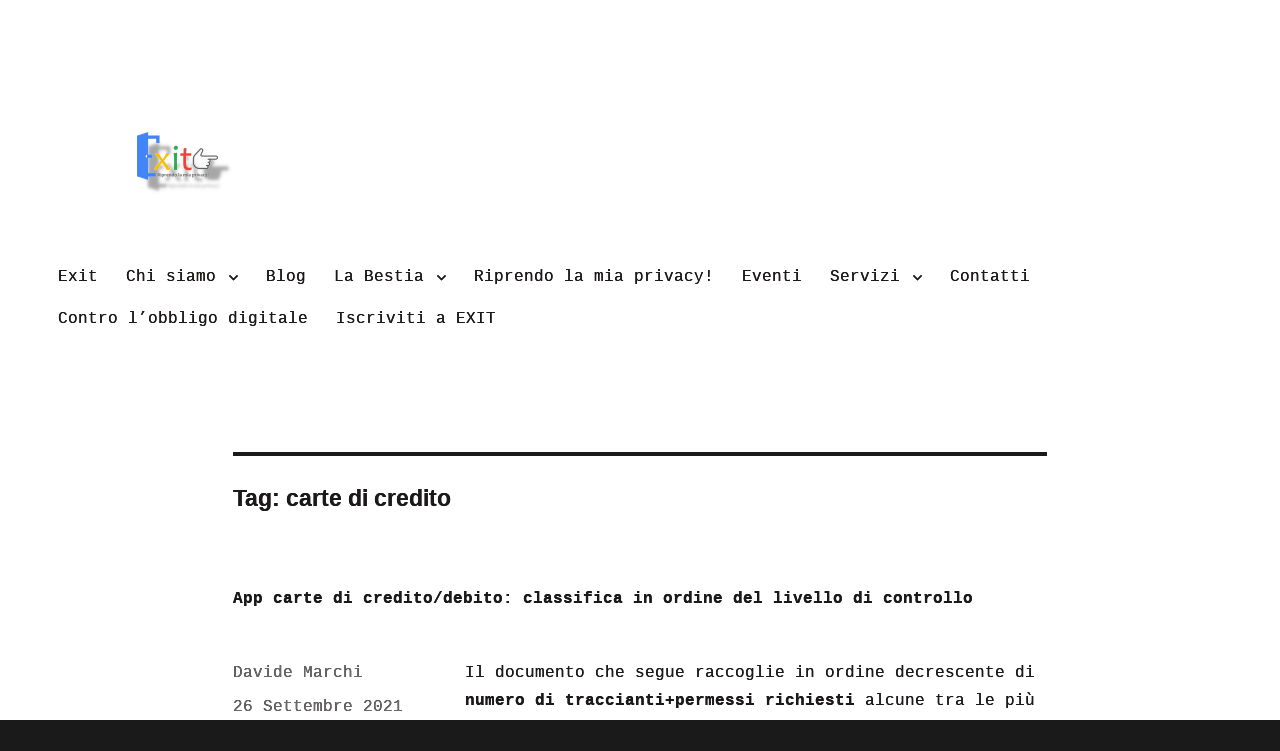

--- FILE ---
content_type: text/html; charset=UTF-8
request_url: https://www.3x1t.org/tag/carte-di-credito/
body_size: 6071
content:
<!DOCTYPE html>
<html lang="it-IT" class="no-js">
<head>
	<meta charset="UTF-8">
	<meta name="viewport" content="width=device-width, initial-scale=1">
	<link rel="profile" href="http://gmpg.org/xfn/11">
		<script>(function(html){html.className = html.className.replace(/\bno-js\b/,'js')})(document.documentElement);</script>
<title>carte di credito &#8211; Progetto EXIT</title>

	  <link rel='dns-prefetch' href='//s.w.org' />
<link rel="alternate" type="application/rss+xml" title="Progetto EXIT &raquo; Feed" href="https://www.3x1t.org/feed/" />
<link rel="alternate" type="application/rss+xml" title="Progetto EXIT &raquo; Feed dei commenti" href="https://www.3x1t.org/comments/feed/" />
<link rel="alternate" type="application/rss+xml" title="Progetto EXIT &raquo; carte di credito Feed del tag" href="https://www.3x1t.org/tag/carte-di-credito/feed/" />
		<script type="text/javascript">
			window._wpemojiSettings = {"baseUrl":"https:\/\/s.w.org\/images\/core\/emoji\/11\/72x72\/","ext":".png","svgUrl":"https:\/\/s.w.org\/images\/core\/emoji\/11\/svg\/","svgExt":".svg","source":{"concatemoji":"https:\/\/www.3x1t.org\/wp-includes\/js\/wp-emoji-release.min.js?ver=93d2eae5c21a8527c7429dce02cfe3d3"}};
			!function(e,a,t){var n,r,o,i=a.createElement("canvas"),p=i.getContext&&i.getContext("2d");function s(e,t){var a=String.fromCharCode;p.clearRect(0,0,i.width,i.height),p.fillText(a.apply(this,e),0,0);e=i.toDataURL();return p.clearRect(0,0,i.width,i.height),p.fillText(a.apply(this,t),0,0),e===i.toDataURL()}function c(e){var t=a.createElement("script");t.src=e,t.defer=t.type="text/javascript",a.getElementsByTagName("head")[0].appendChild(t)}for(o=Array("flag","emoji"),t.supports={everything:!0,everythingExceptFlag:!0},r=0;r<o.length;r++)t.supports[o[r]]=function(e){if(!p||!p.fillText)return!1;switch(p.textBaseline="top",p.font="600 32px Arial",e){case"flag":return s([55356,56826,55356,56819],[55356,56826,8203,55356,56819])?!1:!s([55356,57332,56128,56423,56128,56418,56128,56421,56128,56430,56128,56423,56128,56447],[55356,57332,8203,56128,56423,8203,56128,56418,8203,56128,56421,8203,56128,56430,8203,56128,56423,8203,56128,56447]);case"emoji":return!s([55358,56760,9792,65039],[55358,56760,8203,9792,65039])}return!1}(o[r]),t.supports.everything=t.supports.everything&&t.supports[o[r]],"flag"!==o[r]&&(t.supports.everythingExceptFlag=t.supports.everythingExceptFlag&&t.supports[o[r]]);t.supports.everythingExceptFlag=t.supports.everythingExceptFlag&&!t.supports.flag,t.DOMReady=!1,t.readyCallback=function(){t.DOMReady=!0},t.supports.everything||(n=function(){t.readyCallback()},a.addEventListener?(a.addEventListener("DOMContentLoaded",n,!1),e.addEventListener("load",n,!1)):(e.attachEvent("onload",n),a.attachEvent("onreadystatechange",function(){"complete"===a.readyState&&t.readyCallback()})),(n=t.source||{}).concatemoji?c(n.concatemoji):n.wpemoji&&n.twemoji&&(c(n.twemoji),c(n.wpemoji)))}(window,document,window._wpemojiSettings);
		</script>
		<style type="text/css">
img.wp-smiley,
img.emoji {
	display: inline !important;
	border: none !important;
	box-shadow: none !important;
	height: 1em !important;
	width: 1em !important;
	margin: 0 .07em !important;
	vertical-align: -0.1em !important;
	background: none !important;
	padding: 0 !important;
}
</style>
<link rel='stylesheet' id='eo-leaflet.js-css'  href='https://www.3x1t.org/wp-content/plugins/event-organiser/lib/leaflet/leaflet.min.css?ver=1.4.0' type='text/css' media='all' />
<style id='eo-leaflet.js-inline-css' type='text/css'>
.leaflet-popup-close-button{box-shadow:none!important;}
</style>
<link rel='stylesheet' id='contact-form-7-css'  href='https://www.3x1t.org/wp-content/plugins/contact-form-7/includes/css/styles.css?ver=5.1.6' type='text/css' media='all' />
<link rel='stylesheet' id='dashicons-css'  href='https://www.3x1t.org/wp-includes/css/dashicons.min.css?ver=93d2eae5c21a8527c7429dce02cfe3d3' type='text/css' media='all' />
<link rel='stylesheet' id='post-views-counter-frontend-css'  href='https://www.3x1t.org/wp-content/plugins/post-views-counter/css/frontend.css?ver=1.3.3' type='text/css' media='all' />
<link rel='stylesheet' id='wpsimpleanchorslinks_styles-css'  href='https://www.3x1t.org/wp-content/plugins/wp-simple-anchors-links/css/styles.css?ver=1.0.0' type='text/css' media='screen' />
<link rel='stylesheet' id='wp-lightbox-2.min.css-css'  href='https://www.3x1t.org/wp-content/plugins/wp-lightbox-2/styles/lightbox.min.css?ver=1.3.4' type='text/css' media='all' />
<link rel='stylesheet' id='genericons-css'  href='https://www.3x1t.org/wp-content/themes/twentysixteen/genericons/genericons.css?ver=3.4.1' type='text/css' media='all' />
<link rel='stylesheet' id='twentysixteen-style-css'  href='https://www.3x1t.org/wp-content/themes/twentysixteen/style.css?ver=93d2eae5c21a8527c7429dce02cfe3d3' type='text/css' media='all' />
<!--[if lt IE 10]>
<link rel='stylesheet' id='twentysixteen-ie-css'  href='https://www.3x1t.org/wp-content/themes/twentysixteen/css/ie.css?ver=20160816' type='text/css' media='all' />
<![endif]-->
<!--[if lt IE 9]>
<link rel='stylesheet' id='twentysixteen-ie8-css'  href='https://www.3x1t.org/wp-content/themes/twentysixteen/css/ie8.css?ver=20160816' type='text/css' media='all' />
<![endif]-->
<!--[if lt IE 8]>
<link rel='stylesheet' id='twentysixteen-ie7-css'  href='https://www.3x1t.org/wp-content/themes/twentysixteen/css/ie7.css?ver=20160816' type='text/css' media='all' />
<![endif]-->
<script type='text/javascript' src='https://www.3x1t.org/wp-includes/js/jquery/jquery.js?ver=1.12.4'></script>
<script type='text/javascript' src='https://www.3x1t.org/wp-includes/js/jquery/jquery-migrate.min.js?ver=1.4.1'></script>
<script type='text/javascript' src='https://www.3x1t.org/wp-content/plugins/img-mouseover/img-mouseover.js?ver=20110509'></script>
<!--[if lt IE 9]>
<script type='text/javascript' src='https://www.3x1t.org/wp-content/themes/twentysixteen/js/html5.js?ver=3.7.3'></script>
<![endif]-->
<link rel='https://api.w.org/' href='https://www.3x1t.org/wp-json/' />
<link rel="EditURI" type="application/rsd+xml" title="RSD" href="https://www.3x1t.org/xmlrpc.php?rsd" />
<link rel="wlwmanifest" type="application/wlwmanifest+xml" href="https://www.3x1t.org/wp-includes/wlwmanifest.xml" /> 


<!-- WP Simple Anchors Links 1.0.0 by Kilukru Media (www.kilukrumedia.com)-->
<!-- /WP Simple Anchors Links -->
	<style type="text/css" id="twentysixteen-header-css">
		.site-branding {
			margin: 0 auto 0 0;
		}

		.site-branding .site-title,
		.site-description {
			clip: rect(1px, 1px, 1px, 1px);
			position: absolute;
		}
	</style>
	<link rel="icon" href="https://www.3x1t.org/wp-content/uploads/2018/10/cropped-open-exit-door2-32x32.png" sizes="32x32" />
<link rel="icon" href="https://www.3x1t.org/wp-content/uploads/2018/10/cropped-open-exit-door2-192x192.png" sizes="192x192" />
<link rel="apple-touch-icon-precomposed" href="https://www.3x1t.org/wp-content/uploads/2018/10/cropped-open-exit-door2-180x180.png" />
<meta name="msapplication-TileImage" content="https://www.3x1t.org/wp-content/uploads/2018/10/cropped-open-exit-door2-270x270.png" />
		<style type="text/css" id="wp-custom-css">
			/* rendo piu sottile linea divisoria ultimi post */
.widget {
    border-top: 1px solid #1a1a1a;
        border-top-width: 1px;
        border-top-style: solid;
        border-top-color: rgb(26, 26, 26);
}

/* pulsante -rivoglio la mia privacy- */
.mybutton {
  font-family: arial;
  color: #6B6B6B !important;
  font-size: 14px;
  text-shadow: 1px 0px 0px #6B6B6B;
  box-shadow: 1px 1px 1px #F9F9F9;
  padding: 10px 25px;
  -moz-border-radius: 2px;
  -webkit-border-radius: 2px;
  border-radius: 2px;
  background: #ECEDEE;
  background: linear-gradient(top,  #ECEDEE,  #ECEDEE);
  background: -ms-linear-gradient(top,  #ECEDEE,  #ECEDEE);
  background: -webkit-gradient(linear, left top, left bottom, from(#ECEDEE), to(#ECEDEE));
  background: -moz-linear-gradient(top,  #ECEDEE,  #ECEDEE);
}
.mybutton:hover {
  color: #3B3B3B !important;
  background: #F0F0F0;
  background: linear-gradient(top,  #F0F0F0,  #F0F0F0);
  background: -ms-linear-gradient(top,  #F0F0F0,  #F0F0F0);
  background: -webkit-gradient(linear, left top, left bottom, from(#F0F0F0), to(#F0F0F0));
  background: -moz-linear-gradient(top,  #F0F0F0,  #F0F0F0);
  border-color: #3b3b3b;
}

/* disabilito menu footer */
.site-footer .main-navigation {
	display: none;
}

/* pulsante Converse.js */
.converseButton {
	-moz-box-shadow: 0px 10px 14px -7px #276873;
	-webkit-box-shadow: 0px 10px 14px -7px #276873;
	box-shadow: 0px 10px 14px -7px #276873;
	background:-webkit-gradient(linear, left top, left bottom, color-stop(0.05, #599bb3), color-stop(1, #408c99));
	background:-moz-linear-gradient(top, #599bb3 5%, #408c99 100%);
	background:-webkit-linear-gradient(top, #599bb3 5%, #408c99 100%);
	background:-o-linear-gradient(top, #599bb3 5%, #408c99 100%);
	background:-ms-linear-gradient(top, #599bb3 5%, #408c99 100%);
	background:linear-gradient(to bottom, #599bb3 5%, #408c99 100%);
	background-color:#599bb3;
	-moz-border-radius:8px;
	-webkit-border-radius:8px;
	border-radius:8px;
	display:inline-block;
	cursor:pointer;
	color:#ffffff;
	font-family:Arial;
	font-size:20px;
	font-weight:bold;
	padding:13px 32px;
	text-decoration:none;
	text-shadow:0px 1px 0px #3d768a;
}
.converseButton:hover {
	background:-webkit-gradient(linear, left top, left bottom, color-stop(0.05, #408c99), color-stop(1, #599bb3));
	background:-moz-linear-gradient(top, #408c99 5%, #599bb3 100%);
	background:-webkit-linear-gradient(top, #408c99 5%, #599bb3 100%);
	background:-o-linear-gradient(top, #408c99 5%, #599bb3 100%);
	background:-ms-linear-gradient(top, #408c99 5%, #599bb3 100%);
	background:linear-gradient(to bottom, #408c99 5%, #599bb3 100%);
	background-color:#408c99;
	color:#ffffff;
}
.converseButton:active {
	position:relative;
	top:1px;
}
* {font-family: Courier;
	font-size: 16px;
	text-shadow:0 0 0 #1d0a0a, 0 0 1px transparent;
}

.entry-title {
    font-family: inherit;
}

.comments-title {
    font-family: inherit;
}

.widget .widget-title {
    font-family: Courier !important;
}

.no-comments {
    font-family: Courier !important;
}

.site {
    margin: 0px;
}

body:not(.custom-background-image)::before, body:not(.custom-background-image)::after {
    height: 0px;
}		</style>
	</head>

<body class="archive tag tag-carte-di-credito tag-195 wp-custom-logo group-blog no-sidebar hfeed">
<div id="page" class="site">
	<div class="site-inner">
		<a class="skip-link screen-reader-text" href="#content">Salta al contenuto</a>

		<header id="masthead" class="site-header" role="banner">
			<div class="site-header-main">
				<div class="site-branding">
					<a href="https://www.3x1t.org/" class="custom-logo-link" rel="home" itemprop="url"><img width="240" height="144" src="https://www.3x1t.org/wp-content/uploads/2020/01/logo-exit-header2.2.png" class="custom-logo" alt="Progetto EXIT" itemprop="logo" /></a>
											<p class="site-title"><a href="https://www.3x1t.org/" rel="home">Progetto EXIT</a></p>
											<p class="site-description">Riprendo la mia privacy!</p>
									</div><!-- .site-branding -->

									<button id="menu-toggle" class="menu-toggle">Menu</button>

					<div id="site-header-menu" class="site-header-menu">
													<nav id="site-navigation" class="main-navigation" role="navigation" aria-label="Menu principale">
								<div class="menu-a-container"><ul id="menu-a" class="primary-menu"><li id="menu-item-194" class="menu-item menu-item-type-post_type menu-item-object-page menu-item-194"><a href="https://www.3x1t.org/exit/">Exit</a></li>
<li id="menu-item-167" class="menu-item menu-item-type-post_type menu-item-object-page menu-item-has-children menu-item-167"><a href="https://www.3x1t.org/exit/chi_siamo/">Chi siamo</a>
<ul class="sub-menu">
	<li id="menu-item-168" class="menu-item menu-item-type-post_type menu-item-object-page menu-item-168"><a href="https://www.3x1t.org/exit/parlano-di-noi/">Parlano di noi</a></li>
</ul>
</li>
<li id="menu-item-210" class="menu-item menu-item-type-post_type menu-item-object-page current_page_parent menu-item-210"><a href="https://www.3x1t.org/blog/">Blog</a></li>
<li id="menu-item-163" class="menu-item menu-item-type-post_type menu-item-object-page menu-item-has-children menu-item-163"><a href="https://www.3x1t.org/la-bestia/">La Bestia</a>
<ul class="sub-menu">
	<li id="menu-item-162" class="menu-item menu-item-type-post_type menu-item-object-page menu-item-162"><a href="https://www.3x1t.org/la-bestia/parlano-della-bestia/">Parlano della Bestia</a></li>
</ul>
</li>
<li id="menu-item-169" class="menu-item menu-item-type-post_type menu-item-object-page menu-item-169"><a href="https://www.3x1t.org/exit/rivoglio-la-mia-privacy/">Riprendo la mia privacy!</a></li>
<li id="menu-item-290" class="menu-item menu-item-type-post_type menu-item-object-page menu-item-290"><a href="https://www.3x1t.org/eventi/">Eventi</a></li>
<li id="menu-item-649" class="menu-item menu-item-type-custom menu-item-object-custom menu-item-has-children menu-item-649"><a>Servizi</a>
<ul class="sub-menu">
	<li id="menu-item-1235" class="menu-item menu-item-type-custom menu-item-object-custom menu-item-1235"><a href="http://attivazione.3x1t.org">Attivazioni</a></li>
	<li id="menu-item-650" class="menu-item menu-item-type-custom menu-item-object-custom menu-item-650"><a href="https://www.3x1t.org/webmail/">Webmail</a></li>
	<li id="menu-item-637" class="menu-item menu-item-type-post_type menu-item-object-page menu-item-637"><a href="https://www.3x1t.org/converse/">Conversations Web</a></li>
	<li id="menu-item-651" class="menu-item menu-item-type-custom menu-item-object-custom menu-item-651"><a href="https://www.3x1t.org/cloud">Cloud</a></li>
	<li id="menu-item-621" class="menu-item menu-item-type-post_type menu-item-object-page menu-item-621"><a href="https://www.3x1t.org/liste-exit/">Liste</a></li>
	<li id="menu-item-1133" class="menu-item menu-item-type-custom menu-item-object-custom menu-item-1133"><a href="https://geonode.3x1t.org/">Geonode EXIT</a></li>
	<li id="menu-item-1265" class="menu-item menu-item-type-custom menu-item-object-custom menu-item-1265"><a href="https://peertube.uno/video-channels/exit_tv/videos">Canale Video</a></li>
</ul>
</li>
<li id="menu-item-83" class="menu-item menu-item-type-post_type menu-item-object-page menu-item-83"><a href="https://www.3x1t.org/contatti/">Contatti</a></li>
<li id="menu-item-1465" class="menu-item menu-item-type-post_type menu-item-object-page menu-item-1465"><a href="https://www.3x1t.org/appello-contro-lobbligo-digitale/">Contro l’obbligo digitale</a></li>
<li id="menu-item-1630" class="menu-item menu-item-type-post_type menu-item-object-page menu-item-1630"><a href="https://www.3x1t.org/iscriviti-a-exit/">Iscriviti a EXIT</a></li>
</ul></div>							</nav><!-- .main-navigation -->
						
											</div><!-- .site-header-menu -->
							</div><!-- .site-header-main -->

					</header><!-- .site-header -->

		<div id="content" class="site-content">

	<div id="primary" class="content-area">
		<main id="main" class="site-main" role="main">

		
			<header class="page-header">
				<h1 class="page-title">Tag: carte di credito</h1>			</header><!-- .page-header -->

			
<article id="post-1298" class="post-1298 post type-post status-publish format-standard hentry category-principale tag-banca-ditalia tag-banche tag-carte-di-credito tag-carte-di-debito tag-consob tag-traccianti">
	<header class="entry-header">
		
		<h2 class="entry-title"><a href="https://www.3x1t.org/app-carte-di-credito-debito-classifica-in-ordine-del-livello-di-controllo/" rel="bookmark">App carte di credito/debito: classifica in ordine del livello di controllo</a></h2>	</header><!-- .entry-header -->

	
	
	<div class="entry-content">
		<p>Il documento che segue raccoglie in ordine decrescente di <strong>numero di traccianti+permessi richiesti</strong> alcune tra le più diffuse carte di credito <em>prepagate e non</em> in uso in Italia (a volte comunque si tratta di società internazionali). L&#8217;elenco è da considerarsi non esaustivo e in continuo aggiornamento, soggetto a variazioni in forza dei cambiamenti che potranno subentrare.</p>
<p>Lo strumento che utilizziamo per &#8220;rivelare&#8221; il numero di traccianti  <a href="https://www.3x1t.org/app-carte-di-credito-debito-classifica-in-ordine-del-livello-di-controllo/#more-1298" class="more-link">Leggi tutto<span class="screen-reader-text"> &#8220;App carte di credito/debito: classifica in ordine del livello di controllo&#8221;</span></a></p>
	</div><!-- .entry-content -->

	<footer class="entry-footer">
		<span class="byline"><span class="author vcard"><span class="screen-reader-text">Autore </span> <a class="url fn n" href="https://www.3x1t.org/author/danjde/">Davide Marchi</a></span></span><span class="posted-on"><span class="screen-reader-text">Pubblicato il </span><a href="https://www.3x1t.org/app-carte-di-credito-debito-classifica-in-ordine-del-livello-di-controllo/" rel="bookmark"><time class="entry-date published" datetime="2021-09-26T21:52:12+00:00">26 Settembre 2021</time><time class="updated" datetime="2022-10-02T12:02:40+00:00">2 Ottobre 2022</time></a></span><span class="cat-links"><span class="screen-reader-text">Categorie </span><a href="https://www.3x1t.org/category/principale/" rel="category tag">Principale</a></span><span class="tags-links"><span class="screen-reader-text">Tag </span><a href="https://www.3x1t.org/tag/banca-ditalia/" rel="tag">banca d'italia</a>, <a href="https://www.3x1t.org/tag/banche/" rel="tag">banche</a>, <a href="https://www.3x1t.org/tag/carte-di-credito/" rel="tag">carte di credito</a>, <a href="https://www.3x1t.org/tag/carte-di-debito/" rel="tag">carte di debito</a>, <a href="https://www.3x1t.org/tag/consob/" rel="tag">consob</a>, <a href="https://www.3x1t.org/tag/traccianti/" rel="tag">traccianti</a></span><span class="comments-link"><a href="https://www.3x1t.org/app-carte-di-credito-debito-classifica-in-ordine-del-livello-di-controllo/#respond">Lascia un commento<span class="screen-reader-text"> su App carte di credito/debito: classifica in ordine del livello di controllo</span></a></span>			</footer><!-- .entry-footer -->
</article><!-- #post-## -->

		</main><!-- .site-main -->
	</div><!-- .content-area -->



		</div><!-- .site-content -->

		<footer id="colophon" class="site-footer" role="contentinfo">
							<nav class="main-navigation" role="navigation" aria-label="Menu primario nel piè di pagina">
					<div class="menu-a-container"><ul id="menu-a-1" class="primary-menu"><li class="menu-item menu-item-type-post_type menu-item-object-page menu-item-194"><a href="https://www.3x1t.org/exit/">Exit</a></li>
<li class="menu-item menu-item-type-post_type menu-item-object-page menu-item-has-children menu-item-167"><a href="https://www.3x1t.org/exit/chi_siamo/">Chi siamo</a>
<ul class="sub-menu">
	<li class="menu-item menu-item-type-post_type menu-item-object-page menu-item-168"><a href="https://www.3x1t.org/exit/parlano-di-noi/">Parlano di noi</a></li>
</ul>
</li>
<li class="menu-item menu-item-type-post_type menu-item-object-page current_page_parent menu-item-210"><a href="https://www.3x1t.org/blog/">Blog</a></li>
<li class="menu-item menu-item-type-post_type menu-item-object-page menu-item-has-children menu-item-163"><a href="https://www.3x1t.org/la-bestia/">La Bestia</a>
<ul class="sub-menu">
	<li class="menu-item menu-item-type-post_type menu-item-object-page menu-item-162"><a href="https://www.3x1t.org/la-bestia/parlano-della-bestia/">Parlano della Bestia</a></li>
</ul>
</li>
<li class="menu-item menu-item-type-post_type menu-item-object-page menu-item-169"><a href="https://www.3x1t.org/exit/rivoglio-la-mia-privacy/">Riprendo la mia privacy!</a></li>
<li class="menu-item menu-item-type-post_type menu-item-object-page menu-item-290"><a href="https://www.3x1t.org/eventi/">Eventi</a></li>
<li class="menu-item menu-item-type-custom menu-item-object-custom menu-item-has-children menu-item-649"><a>Servizi</a>
<ul class="sub-menu">
	<li class="menu-item menu-item-type-custom menu-item-object-custom menu-item-1235"><a href="http://attivazione.3x1t.org">Attivazioni</a></li>
	<li class="menu-item menu-item-type-custom menu-item-object-custom menu-item-650"><a href="https://www.3x1t.org/webmail/">Webmail</a></li>
	<li class="menu-item menu-item-type-post_type menu-item-object-page menu-item-637"><a href="https://www.3x1t.org/converse/">Conversations Web</a></li>
	<li class="menu-item menu-item-type-custom menu-item-object-custom menu-item-651"><a href="https://www.3x1t.org/cloud">Cloud</a></li>
	<li class="menu-item menu-item-type-post_type menu-item-object-page menu-item-621"><a href="https://www.3x1t.org/liste-exit/">Liste</a></li>
	<li class="menu-item menu-item-type-custom menu-item-object-custom menu-item-1133"><a href="https://geonode.3x1t.org/">Geonode EXIT</a></li>
	<li class="menu-item menu-item-type-custom menu-item-object-custom menu-item-1265"><a href="https://peertube.uno/video-channels/exit_tv/videos">Canale Video</a></li>
</ul>
</li>
<li class="menu-item menu-item-type-post_type menu-item-object-page menu-item-83"><a href="https://www.3x1t.org/contatti/">Contatti</a></li>
<li class="menu-item menu-item-type-post_type menu-item-object-page menu-item-1465"><a href="https://www.3x1t.org/appello-contro-lobbligo-digitale/">Contro l’obbligo digitale</a></li>
<li class="menu-item menu-item-type-post_type menu-item-object-page menu-item-1630"><a href="https://www.3x1t.org/iscriviti-a-exit/">Iscriviti a EXIT</a></li>
</ul></div>				</nav><!-- .main-navigation -->
			
			
			<div class="site-info">
								<span class="site-title"><a href="https://www.3x1t.org/" rel="home">Progetto EXIT</a></span>
				<a class="privacy-policy-link" href="https://www.3x1t.org/privacy-policy/">Privacy Policy</a><span role="separator" aria-hidden="true"></span>			</div><!-- .site-info -->
		</footer><!-- .site-footer -->
	</div><!-- .site-inner -->
</div><!-- .site -->

<script type='text/javascript'>
/* <![CDATA[ */
var wpcf7 = {"apiSettings":{"root":"https:\/\/www.3x1t.org\/wp-json\/contact-form-7\/v1","namespace":"contact-form-7\/v1"}};
/* ]]> */
</script>
<script type='text/javascript' src='https://www.3x1t.org/wp-content/plugins/contact-form-7/includes/js/scripts.js?ver=5.1.6'></script>
<script type='text/javascript'>
/* <![CDATA[ */
var JQLBSettings = {"fitToScreen":"0","resizeSpeed":"400","displayDownloadLink":"0","navbarOnTop":"0","loopImages":"","resizeCenter":"","marginSize":"","linkTarget":"","help":"","prevLinkTitle":"previous image","nextLinkTitle":"next image","prevLinkText":"\u00ab Previous","nextLinkText":"Next \u00bb","closeTitle":"close image gallery","image":"Image ","of":" of ","download":"Download","jqlb_overlay_opacity":"80","jqlb_overlay_color":"#000000","jqlb_overlay_close":"1","jqlb_border_width":"10","jqlb_border_color":"#ffffff","jqlb_border_radius":"0","jqlb_image_info_background_transparency":"100","jqlb_image_info_bg_color":"#ffffff","jqlb_image_info_text_color":"#000000","jqlb_image_info_text_fontsize":"10","jqlb_show_text_for_image":"1","jqlb_next_image_title":"next image","jqlb_previous_image_title":"previous image","jqlb_next_button_image":"https:\/\/www.3x1t.org\/wp-content\/plugins\/wp-lightbox-2\/styles\/images\/next.gif","jqlb_previous_button_image":"https:\/\/www.3x1t.org\/wp-content\/plugins\/wp-lightbox-2\/styles\/images\/prev.gif","jqlb_maximum_width":"","jqlb_maximum_height":"","jqlb_show_close_button":"1","jqlb_close_image_title":"close image gallery","jqlb_close_image_max_heght":"22","jqlb_image_for_close_lightbox":"https:\/\/www.3x1t.org\/wp-content\/plugins\/wp-lightbox-2\/styles\/images\/closelabel.gif","jqlb_keyboard_navigation":"1","jqlb_popup_size_fix":"0"};
/* ]]> */
</script>
<script type='text/javascript' src='https://www.3x1t.org/wp-content/plugins/wp-lightbox-2/js/dist/wp-lightbox-2.min.js?ver=1.3.4.1'></script>
<script type='text/javascript' src='https://www.3x1t.org/wp-content/themes/twentysixteen/js/skip-link-focus-fix.js?ver=20160816'></script>
<script type='text/javascript'>
/* <![CDATA[ */
var screenReaderText = {"expand":"apri i menu child","collapse":"chiudi i menu child"};
/* ]]> */
</script>
<script type='text/javascript' src='https://www.3x1t.org/wp-content/themes/twentysixteen/js/functions.js?ver=20160816'></script>
<script type='text/javascript' src='https://www.3x1t.org/wp-includes/js/wp-embed.min.js?ver=93d2eae5c21a8527c7429dce02cfe3d3'></script>
</body>
</html>
